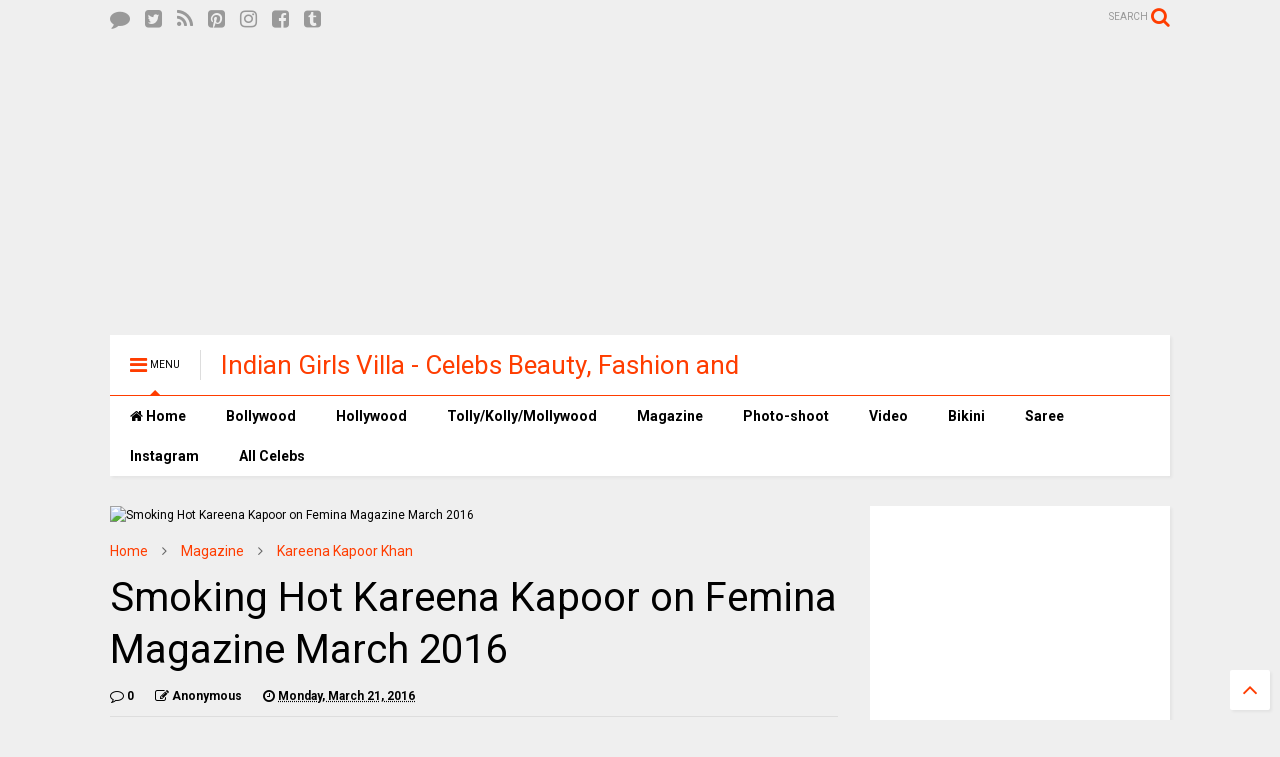

--- FILE ---
content_type: text/html; charset=utf-8
request_url: https://www.google.com/recaptcha/api2/aframe
body_size: 114
content:
<!DOCTYPE HTML><html><head><meta http-equiv="content-type" content="text/html; charset=UTF-8"></head><body><script nonce="Cg-4TGMijl0CxOrrljgfcg">/** Anti-fraud and anti-abuse applications only. See google.com/recaptcha */ try{var clients={'sodar':'https://pagead2.googlesyndication.com/pagead/sodar?'};window.addEventListener("message",function(a){try{if(a.source===window.parent){var b=JSON.parse(a.data);var c=clients[b['id']];if(c){var d=document.createElement('img');d.src=c+b['params']+'&rc='+(localStorage.getItem("rc::a")?sessionStorage.getItem("rc::b"):"");window.document.body.appendChild(d);sessionStorage.setItem("rc::e",parseInt(sessionStorage.getItem("rc::e")||0)+1);localStorage.setItem("rc::h",'1768761465008');}}}catch(b){}});window.parent.postMessage("_grecaptcha_ready", "*");}catch(b){}</script></body></html>

--- FILE ---
content_type: text/javascript; charset=UTF-8
request_url: https://www.indiangirlsvilla.com/feeds/posts/default/-/Kareena%20Kapoor%20Khan?max-results=4&start-index=21&alt=json-in-script&callback=jQuery111107256698308429115_1768761459809&_=1768761459810
body_size: 17506
content:
// API callback
jQuery111107256698308429115_1768761459809({"version":"1.0","encoding":"UTF-8","feed":{"xmlns":"http://www.w3.org/2005/Atom","xmlns$openSearch":"http://a9.com/-/spec/opensearchrss/1.0/","xmlns$blogger":"http://schemas.google.com/blogger/2008","xmlns$georss":"http://www.georss.org/georss","xmlns$gd":"http://schemas.google.com/g/2005","xmlns$thr":"http://purl.org/syndication/thread/1.0","id":{"$t":"tag:blogger.com,1999:blog-7792354197783247742"},"updated":{"$t":"2025-09-25T20:36:46.021+05:30"},"category":[{"term":"International Celebrities"},{"term":"Tollywood"},{"term":"Bollywood"},{"term":"Bikini"},{"term":"Magazine"},{"term":"Saree"},{"term":"Photoshoot"},{"term":"Priyanka Chopra"},{"term":"Deepika Padukone"},{"term":"Selena Gomez"},{"term":"Sonam Kapoor"},{"term":"Alia Bhatt"},{"term":"Sunny Leone"},{"term":"Ariel Winter"},{"term":"Jacqueline Fernandez"},{"term":"Katrina Kaif"},{"term":"Tamanna Bhatia"},{"term":"Shraddha Kapoor"},{"term":"Video"},{"term":"Sonakshi Sinha"},{"term":"Urvashi Rautela"},{"term":"Elli Avram"},{"term":"Kim Kardashian"},{"term":"Anushka Sharma"},{"term":"Jasmin Walia"},{"term":"Parineeti Chopra"},{"term":"Kriti Sanon"},{"term":"Models"},{"term":"Shriya Saran"},{"term":"Kangana Ranaut"},{"term":"Taapsee Pannu"},{"term":"Aditi Rao Hydari"},{"term":"Desi Girl"},{"term":"Kareena Kapoor Khan"},{"term":"Rakul Preet Singh"},{"term":"Malaika Arora Khan"},{"term":"Aishwarya Rai Bachchan"},{"term":"Sony Charishta"},{"term":"Regina Cassandra"},{"term":"Shruti Haasan"},{"term":"Demi Rose"},{"term":"Nargis Fakhri"},{"term":"Lakshmi Manchu"},{"term":"Adah Sharma"},{"term":"Kendall Jenner"},{"term":"Amy Jackson"},{"term":"Ileana D'Cruz"},{"term":"Huma Qureshi"},{"term":"Kylie Jenner"},{"term":"Esha Gupta"},{"term":"Lavanya Tripathi"},{"term":"Disha Patani"},{"term":"Kajal Aggarwal"},{"term":"Sonal Chauhan"},{"term":"Amyra Dastur"},{"term":"Bipasha Basu"},{"term":"Diksha Panth"},{"term":"Neha Dhupia"},{"term":"Poonam Pandey"},{"term":"Samantha"},{"term":"Victoria's Secret"},{"term":"Radhika Apte"},{"term":"Richa Chadda"},{"term":"Blanca Blanco"},{"term":"Kimberley Garner"},{"term":"Rashi Khanna"},{"term":"Rita Ora"},{"term":"Kajol Devgan"},{"term":"Madhu Shalini"},{"term":"Pooja Hegde"},{"term":"Sana Khan"},{"term":"Dia Mirza"},{"term":"Hebah Patel"},{"term":"Lisa Haydon"},{"term":"Manjusha"},{"term":"Shraddha Das"},{"term":"Vidya Balan"},{"term":"Anasuya"},{"term":"Charmi Kaur"},{"term":"Emily Ratajkowski"},{"term":"Madhulagna Das"},{"term":"Manali Rathod"},{"term":"Nanditha"},{"term":"Sophie Choudry"},{"term":"Mehreen Kaur"},{"term":"Sanjjanaa"},{"term":"Surveen Chawla"},{"term":"Tejaswi"},{"term":"Zarine Khan"},{"term":"Alexis Ren"},{"term":"Anushka Shetty"},{"term":"Archana Veda"},{"term":"Casey Batchelor"},{"term":"Gauhar Khan"},{"term":"Kriti Kharbanda"},{"term":"Wardrobe Malfunction"},{"term":"Yami Gautam"},{"term":"Amisha Patel"},{"term":"Bella Hadid"},{"term":"Chantel Jeffries"},{"term":"Daisy Shah"},{"term":"Eiza Gonzalez"},{"term":"Evelyn Sharma"},{"term":"Geethanjali"},{"term":"Mannara Chopra"},{"term":"Neha Deshpande"},{"term":"Nikitha Narayan"},{"term":"Poonam Kaur"},{"term":"Shamili"},{"term":"Shilpa Chakravarthy"},{"term":"Tabu"},{"term":"Akshara Haasan"},{"term":"Ashwini"},{"term":"Demi Lovato"},{"term":"Pragya Jaiswal"},{"term":"Rihanna"},{"term":"Shilpa Shetty"},{"term":"Srimukhi"},{"term":"Surabhi"},{"term":"Christina Milian"},{"term":"Hailee Steinfeld"},{"term":"Hansika Motwani"},{"term":"Mandira Bedi"},{"term":"Pooja Kumar"},{"term":"Raashi Khanna"},{"term":"Seerat Kapoor"},{"term":"Shay Mitchell"},{"term":"Shreya Vyas"},{"term":"Alessandra Ambrosio"},{"term":"Athiya Shetty"},{"term":"Eesha"},{"term":"Gigi Hadid"},{"term":"Joanna Krupa"},{"term":"Karisma Kapoor"},{"term":"Keerthi Suresh"},{"term":"Kelly Brook"},{"term":"Khloe Kardashian"},{"term":"Kiara Advani"},{"term":"Lauren Gottlieb"},{"term":"Namitha"},{"term":"Nilofer"},{"term":"Phoebe Price"},{"term":"Vaani Kapoor"},{"term":"Bhavya Sri"},{"term":"Diana Penty"},{"term":"Nandita Swetha"},{"term":"Neetu Chandra"},{"term":"Nikki Galrani"},{"term":"Olivia Culpo"},{"term":"Pavani"},{"term":"Priyanka"},{"term":"Richa Panai"},{"term":"Sapna Pabbi"},{"term":"Soha Ali Khan"},{"term":"Trisha"},{"term":"Bella Thorne"},{"term":"Catherine Tresa"},{"term":"Charlotte McKinney"},{"term":"Chitrangada Singh"},{"term":"Josephine Skriver"},{"term":"Madhuri Dixit"},{"term":"Mallika Sherawat"},{"term":"Nimrat Kaur"},{"term":"Nina Agdal"},{"term":"Nina Dobrev"},{"term":"Nisha"},{"term":"Nithya Menon"},{"term":"Pooja Jhaveri"},{"term":"Raai Lakshmi"},{"term":"Shanina Shaik"},{"term":"Vithika Sheru"},{"term":"Wamiqa Gabbi"},{"term":"Yamini Bhaskar"},{"term":"Avika Gor"},{"term":"Bruna Abdullah"},{"term":"Divya Khosla"},{"term":"Emma Watson"},{"term":"Hilary Duff"},{"term":"Jennifer Lopez"},{"term":"Jessica Alba"},{"term":"Juhi Chawla"},{"term":"Madhurima"},{"term":"Madison Beer"},{"term":"Megha Sree"},{"term":"Nikesha Patel"},{"term":"Pixie Lott"},{"term":"Pranitha Subhash"},{"term":"Rashmi Gautam"},{"term":"Raveena Tandon"},{"term":"Shilpa Reddy"},{"term":"Sofia Hayat"},{"term":"Sri Divya"},{"term":"Sylvie Meis"},{"term":"Tisca Chopra"},{"term":"Amrita Rao"},{"term":"Andrea Jeremiah"},{"term":"Anusha"},{"term":"Ariana Grande"},{"term":"Ashley Benson"},{"term":"Cara Delevingne"},{"term":"Chandini Chowdary"},{"term":"Dua Lipa"},{"term":"Elsa Hosk"},{"term":"Hamsa Nandini"},{"term":"Hashika Dutt"},{"term":"Ishika Singh"},{"term":"Kalki Koechlin"},{"term":"Kourtney Kardashian"},{"term":"Maitland Ward"},{"term":"Mandana Karimi"},{"term":"Michelle Rodriguez"},{"term":"Mishti Chakraborty"},{"term":"Parul Yadav"},{"term":"Ritu Varma"},{"term":"Saiyami Kher"},{"term":"Sakshi Chaudhary"},{"term":"Sayesha Saigal"},{"term":"Shubra Aiyappa"},{"term":"Sneha"},{"term":"Sonia Mann"},{"term":"Stella Maxwell"},{"term":"Swathi Dixit"},{"term":"Tallia Storm"},{"term":"Taylor Swift"},{"term":"Vanessa Hudgens"},{"term":"Vrushali"},{"term":"Amanda Holden"},{"term":"Anaika Soti"},{"term":"Ashley Graham"},{"term":"Ashley James"},{"term":"Ashley Roberts"},{"term":"Daksha Nagarkar"},{"term":"Daphne Joy"},{"term":"Freida Pinto"},{"term":"Gazal Somaiah"},{"term":"Hamida"},{"term":"Jyothi"},{"term":"Kamna Jethmalani"},{"term":"Karrueche Tran"},{"term":"Lucy Hale"},{"term":"Manasvi Mamgai"},{"term":"Monika Singh"},{"term":"Palak Lalwani"},{"term":"Priya Vashishta"},{"term":"Romee Strijd"},{"term":"Salma Hayek"},{"term":"Saloni"},{"term":"Sania Mirza"},{"term":"Sanjana Singh"},{"term":"Shamita Shetty"},{"term":"Shilpi Sharma"},{"term":"Shravya"},{"term":"Shruti Reddy"},{"term":"Sonarika"},{"term":"Sridevi"},{"term":"Sridevi Kapoor"},{"term":"Sushmita Sen"},{"term":"Swetha Jadhav"},{"term":"Tanishaa Mukerji"},{"term":"Tanya Hope"},{"term":"Tejaswini Prakash"},{"term":"Tridha Choudhury"},{"term":"Tyne-Lexy Clarson"},{"term":"Ulka Gupta"},{"term":"Akshitha"},{"term":"Amala Paul"},{"term":"Amelia Hamlin"},{"term":"Amy Childs"},{"term":"Anu Emmanuel"},{"term":"Anukriti Sharma"},{"term":"Anusmriti Sarkar"},{"term":"Bindu Madhavi"},{"term":"Chandini"},{"term":"Claudia Jordan"},{"term":"Daisy Lowe"},{"term":"Devin Brugman"},{"term":"Elle Fanning"},{"term":"Genelia D'Souza"},{"term":"Hailey Baldwin"},{"term":"Harini"},{"term":"Harshika Poonnacha"},{"term":"Ireland Baldwin"},{"term":"Irina Shayk"},{"term":"Janani Iyer"},{"term":"Kara Del Toro"},{"term":"Karthika Nair"},{"term":"Kashish Vohra"},{"term":"Katy Perry"},{"term":"Kira Kosarin"},{"term":"Kristen Stewart"},{"term":"Kruthika Jayakumar"},{"term":"Lady Gaga"},{"term":"Lara Dutta"},{"term":"Lisa Opie"},{"term":"Lizzie Cundy"},{"term":"Lottie Moss"},{"term":"Madhumitha"},{"term":"Madison Reed"},{"term":"Megan Fox"},{"term":"Megha Sri"},{"term":"Naveena"},{"term":"Nisha Kothari"},{"term":"Pooja Sri"},{"term":"Poorna"},{"term":"Priya Banerjee"},{"term":"Sadha"},{"term":"Shenaz Treasurywala"},{"term":"Simran"},{"term":"Sonali Bendre"},{"term":"Swara Bhaskar"},{"term":"Victoria Justice"},{"term":"Adriana Lima"},{"term":"Aishwarya"},{"term":"Alekhya Reddy"},{"term":"Alexandra Michelle Rodriguez"},{"term":"Amrita Arora"},{"term":"Ana Braga"},{"term":"Angana Roy"},{"term":"Angela Krislinzki"},{"term":"Anisha Ambrose"},{"term":"Anupama"},{"term":"April Love Geary"},{"term":"Ashna Zaveri"},{"term":"Asmita Sood"},{"term":"Beyonce"},{"term":"Bhumi Pednekar"},{"term":"Candice Swanepoel"},{"term":"Carla Howe"},{"term":"Chloe Goodman"},{"term":"Chloe Meadows"},{"term":"Chloe Sims"},{"term":"Claudia Romani"},{"term":"Deepa Sannidhi"},{"term":"Eesha Rebba"},{"term":"Elsa Pataky"},{"term":"Eva Longoria"},{"term":"Farrah Abraham"},{"term":"Geetanjali"},{"term":"Gehana Vasisth"},{"term":"Hailey Bieber"},{"term":"Hari Priya"},{"term":"Haritha"},{"term":"Iniya"},{"term":"Janhvi Kapoor"},{"term":"Janisha Patel"},{"term":"Jayathi"},{"term":"Jordyn Jones"},{"term":"Jwala Gutta"},{"term":"Kate Hudson"},{"term":"Katharine McPhee"},{"term":"Larissa Bonesi"},{"term":"Lea Seydoux"},{"term":"Lucy Mecklenburgh"},{"term":"Madhav Latha"},{"term":"Manara Chopra"},{"term":"Manasa"},{"term":"Megan thee Stallion"},{"term":"Meghana"},{"term":"Michelle Lewin"},{"term":"Miley Cyrus"},{"term":"Mouni Roy"},{"term":"Mugdha Godse"},{"term":"Naira Shah"},{"term":"Niharika"},{"term":"Nikki Bella"},{"term":"Nivetha Pethuraj"},{"term":"Oviya"},{"term":"Paris Hilton"},{"term":"Penelope Cruz"},{"term":"Peyton R List"},{"term":"Piaa Bajpai"},{"term":"Prachi Desai"},{"term":"Pragathi"},{"term":"Preity Zinta"},{"term":"Priya Anand"},{"term":"Priya Shri"},{"term":"Priyanka Raman"},{"term":"Punarnavi"},{"term":"Rakhi Sawant"},{"term":"Rashmika Mandanna"},{"term":"Reshmi Menon"},{"term":"Rhea Chakraborty"},{"term":"Sakshi Agarwal"},{"term":"Sara Loren"},{"term":"Sarah Jane Dias"},{"term":"Shama Sikander"},{"term":"Sheena Shahabadi"},{"term":"Shruti Sodhi"},{"term":"Smithika Acharya"},{"term":"Sofia Richie"},{"term":"Sonam Bajwa"},{"term":"Sowmya"},{"term":"Suma"},{"term":"Swathi Reddy"},{"term":"Tulisa Contostavlos"},{"term":"Vennela"},{"term":"Vimala Raman"},{"term":"Vogue Williams"},{"term":"Vrushali Gosavi"},{"term":"Zendaya"},{"term":"Abhinaya"},{"term":"Aditi Myakal"},{"term":"Aisha Sharma"},{"term":"Aishwarya Dutta"},{"term":"Alankrita Sahai"},{"term":"Anandhi"},{"term":"Anjali"},{"term":"Ankita Shorey"},{"term":"Anukruthi Sharma"},{"term":"Anupama Parameswaran"},{"term":"Anusha Dandekar"},{"term":"Anya Taylor-Joy"},{"term":"Archana"},{"term":"Archana Vijaya"},{"term":"Avani Modi"},{"term":"Avantika"},{"term":"Avril Lavigne"},{"term":"Barbie Handa"},{"term":"Bhumika"},{"term":"Bianca Gascoigne"},{"term":"Britney Spears"},{"term":"Camila Cabello"},{"term":"Chanel West Coast"},{"term":"Charishma"},{"term":"Charli XCX"},{"term":"Chitra Shukla"},{"term":"Chitralekha"},{"term":"Chloe Brockett"},{"term":"Chloe Ferry"},{"term":"Chrissy Teigen"},{"term":"Christine Quinn"},{"term":"Courtney Stodden"},{"term":"Dhanya Balakrishna"},{"term":"Dixie D'Amelio"},{"term":"Dove Cameron"},{"term":"Ellie Goulding"},{"term":"Famke Janssen"},{"term":"Gauri Khan"},{"term":"Gayathri"},{"term":"Geeta Basra"},{"term":"Georgia Kousoulou"},{"term":"Heidi Klum"},{"term":"Himaja"},{"term":"Honey"},{"term":"Hrishitaa Bhatt"},{"term":"Isha Koppikar"},{"term":"Isha Talwar"},{"term":"Ishitha"},{"term":"Iyshwarya Rajesh"},{"term":"Jasmine Tosh"},{"term":"Jemma Lucy"},{"term":"Jessica Lowndes"},{"term":"Jessica Wright"},{"term":"Jhanvi Kapoor"},{"term":"Joanna JoJo Levesque"},{"term":"Jorgie Porter"},{"term":"Julianne Hough"},{"term":"Jyothi Seth"},{"term":"Kaia Gerber"},{"term":"Kanika Kapoor"},{"term":"Karishma Sharma"},{"term":"Karishma Tanna"},{"term":"Kat Torres"},{"term":"Katie Cassidy"},{"term":"Kaveri"},{"term":"Kelly Bensimon"},{"term":"Kesha Khambhati"},{"term":"Khushi Kapoor"},{"term":"Kim Sharma"},{"term":"Lais Ribeiro"},{"term":"Lakshmi Menon"},{"term":"Larsen Thompson"},{"term":"Laura Marano"},{"term":"Lavanya"},{"term":"Lia Marie Johnson"},{"term":"Lisa Ray"},{"term":"Maddie Ziegler"},{"term":"Madhavi Latha"},{"term":"Madirakshi"},{"term":"Malavika Nair"},{"term":"Manisha Pillai"},{"term":"Manisha Yadav"},{"term":"Maria Sharapova"},{"term":"Marnie Simpson"},{"term":"Meera Chopra"},{"term":"Minissha Lamba"},{"term":"Miranda Kerr"},{"term":"Mithra Kurian"},{"term":"Mithraw"},{"term":"Mitraw"},{"term":"Montana Brown"},{"term":"Mumaith Khan"},{"term":"Natasha Doshi"},{"term":"Natasha Oakley"},{"term":"Neelam Gill"},{"term":"Neha Hinge"},{"term":"Neha Sharma"},{"term":"Nidhhi Agerwal"},{"term":"Nithya Shetty"},{"term":"Nora Fatehi"},{"term":"Nushrat Bharucha"},{"term":"Olivia Wilde"},{"term":"Pascal Craymer"},{"term":"Payal Ghosh"},{"term":"Pernia Qureshi"},{"term":"Pia Toscano"},{"term":"Poorni"},{"term":"Prabhjeet Kaur"},{"term":"Prasanthi"},{"term":"Preeti Jhangiani"},{"term":"Priyal Gor"},{"term":"Priyanka Augustin"},{"term":"Priyanka Sharma"},{"term":"Ramya"},{"term":"Rani Mukherjee"},{"term":"Ranya"},{"term":"Ravneet Kaur"},{"term":"Rehana"},{"term":"Rekha"},{"term":"Ritika Singh"},{"term":"Ritu Biradar"},{"term":"Rochelle Rao"},{"term":"Ruhi Singh"},{"term":"Ruksha Mir"},{"term":"Ryan Newman"},{"term":"Sagarika Ghatge"},{"term":"Sai Akshatha"},{"term":"Santoshi Sharma"},{"term":"Sara Sampaio"},{"term":"Sarah Goodhart"},{"term":"Sarah Hyland"},{"term":"Sarah-Jane Dias"},{"term":"Shakira"},{"term":"Shanvi"},{"term":"Sherlyn Chopra"},{"term":"Shraddha Srinath"},{"term":"Shyamala"},{"term":"Simran Kaur Mundi"},{"term":"Sofia Vergara"},{"term":"Sophie Kasaei"},{"term":"Sowmya Venugopal"},{"term":"Srushti Dange"},{"term":"Suki Waterhouse"},{"term":"Sushma Raj"},{"term":"Taylor Hill"},{"term":"Television"},{"term":"Transparent"},{"term":"Upasana"},{"term":"Vanessa Kirby"},{"term":"Veena Malik"},{"term":"Vidisha"},{"term":"Vishaka Singh"},{"term":"Vishnu Priya"},{"term":"WWE Divas"},{"term":"Zahida Allen"},{"term":"Zara Holland"},{"term":"Zoya Afroz"},{"term":"Aarthi Agarwal"},{"term":"Abigail Cowen"},{"term":"Addison Rae"},{"term":"Aditi Chengappa"},{"term":"Aditi Gowitrikar"},{"term":"Aida Yespica"},{"term":"Aishwarya Devan"},{"term":"Akanksha"},{"term":"Akanksha Puri"},{"term":"Aksha"},{"term":"Aksha Pardasany"},{"term":"Alesha Dixon"},{"term":"Alexandra Daddario"},{"term":"Alice Rosario"},{"term":"Alisha"},{"term":"Amber Heard"},{"term":"Amber Rose"},{"term":"Amrutha"},{"term":"Anais Zanotti"},{"term":"Ananya Panday"},{"term":"Angela Simmons"},{"term":"Anjena Kriti"},{"term":"Anna Kendrick"},{"term":"Anushka Manchanda"},{"term":"Apoorva"},{"term":"Arianny Celeste"},{"term":"Arundhathi Nair"},{"term":"Arundhati"},{"term":"Asha Negi"},{"term":"Ashley Greene"},{"term":"Ashwi"},{"term":"Aslesha"},{"term":"Aswi"},{"term":"Ava Sambora"},{"term":"Avantika Mishra"},{"term":"Ayesha Takia"},{"term":"Behati Prinsloo"},{"term":"Bella Heathcote"},{"term":"Bhagyashree"},{"term":"Bhanu Sri"},{"term":"Bhanu Sri Mehra"},{"term":"Bhavana"},{"term":"Bindu"},{"term":"Blac Chyna"},{"term":"Brahmini"},{"term":"Bridgette Audrey"},{"term":"Bryana Holly"},{"term":"CJ Perry Lana"},{"term":"Camila Mendes"},{"term":"Camila Morrone"},{"term":"Cara Santana"},{"term":"Caroline Vreeland"},{"term":"Carrie Underwood"},{"term":"Cassie Scerbo"},{"term":"Caya Hefner"},{"term":"Celina Jaitly"},{"term":"Chantelle Connelly"},{"term":"Charli D'Amelio"},{"term":"Charlie Riina"},{"term":"Charlotte Hawkins"},{"term":"Charlotte Lawrence"},{"term":"Chiara Ferragni"},{"term":"Chloe East"},{"term":"Chloe Etherington"},{"term":"Chloe Moretz"},{"term":"Christina Ricci"},{"term":"Christine Chiu"},{"term":"Constance Wu"},{"term":"Courtney Green"},{"term":"Dakota Johnson"},{"term":"Daniela Lopez Osorio"},{"term":"Danielle Lloyd"},{"term":"Debina Bonnerjee"},{"term":"Deeksha Seth"},{"term":"Diana Champika"},{"term":"Disha Pandey"},{"term":"Divya Dutta"},{"term":"Doutzen Kroes"},{"term":"Draya Michele"},{"term":"Ekta Kapoor"},{"term":"Elizabeth Gillies"},{"term":"Ella Rae Wise"},{"term":"Emily Alyn Lind"},{"term":"Emily DiDonato"},{"term":"Emma Roberts"},{"term":"Fan BingBing"},{"term":"Farah Karimi"},{"term":"Francia Raisa"},{"term":"Frida Aasen"},{"term":"Gabriella Demetriades"},{"term":"Gabrielle Union"},{"term":"Gal Gadot"},{"term":"Gayatri"},{"term":"Gayatri Gupta"},{"term":"Gemma Atkinson"},{"term":"Genevieve Morton"},{"term":"Gunjan Malhotra"},{"term":"Halston Sage"},{"term":"Hannah Davis"},{"term":"Hasleen kaur"},{"term":"Heena Panchal"},{"term":"Heena Rao"},{"term":"Hema Malini"},{"term":"Hemalatha"},{"term":"Himani"},{"term":"Holly Hagan"},{"term":"Holly Rickwood"},{"term":"Hridaya Avanthi"},{"term":"Iggy Azalea"},{"term":"Instagram"},{"term":"Isabeli Fontana"},{"term":"Iskra Lawrence"},{"term":"Ivanka Trump"},{"term":"Janani"},{"term":"Jane Seymour"},{"term":"Jasmine"},{"term":"Jasmine Tookes"},{"term":"Jeannie Mai"},{"term":"Jenna Dewan Tatum"},{"term":"Jennifer Garner"},{"term":"Jennifer Nicole Lee"},{"term":"Jessica Biel"},{"term":"Jessica Hart"},{"term":"Jessica Woodley"},{"term":"Jhene Aiko"},{"term":"Julia Pereira"},{"term":"Jyothi Sethi"},{"term":"Kacey Musgraves"},{"term":"Kainaat Arora"},{"term":"Kalyani Priyadarshan"},{"term":"Kangana Sharma"},{"term":"Kanika"},{"term":"Kanika Tiwari"},{"term":"Karlie Kloss"},{"term":"Karunya Chowdary"},{"term":"Kate Beckinsale"},{"term":"Katie Price"},{"term":"Keerthi Chowdary"},{"term":"Kelly Rohrbach"},{"term":"Khenisha Chandran"},{"term":"Kindly Myers"},{"term":"Komal Sharma"},{"term":"Kratee"},{"term":"Kristina Akheeva"},{"term":"Krystal D Souza"},{"term":"Lakshmi Rai"},{"term":"Lara Bingle"},{"term":"Lauren Silverman"},{"term":"Lauren Stoner"},{"term":"Lauryn Goodman"},{"term":"Lea Michele"},{"term":"Leena Kapoor"},{"term":"Lily Aldridge"},{"term":"Lily Donaldson"},{"term":"Lindsay Lohan"},{"term":"Lindsey Pelas"},{"term":"Lindsey Vonn"},{"term":"Lizzo"},{"term":"Louisa Johnson"},{"term":"Louisa Warwick"},{"term":"Luann de Lesseps"},{"term":"Ludivine Kadri Sagna"},{"term":"Madalasa Sarma"},{"term":"Madhumitha Krishna"},{"term":"Madison LeCroy"},{"term":"Mahira Khan"},{"term":"Maina"},{"term":"Malin Akerman"},{"term":"Manjari Phadnis"},{"term":"Manjula Rathod"},{"term":"Maren Morris"},{"term":"Mariah Carey"},{"term":"Marina Abraham"},{"term":"Mawra Hocane"},{"term":"Meena"},{"term":"Meenakshi Dixit"},{"term":"Megan McKenna"},{"term":"Mia George"},{"term":"Monica"},{"term":"Monica Bellucci"},{"term":"Monica Cruz"},{"term":"Monica Dogra"},{"term":"Moulika"},{"term":"Mouryaani"},{"term":"Muskaan Kapoor"},{"term":"Nandini Roy"},{"term":"Natalie Alyn Lind"},{"term":"Nathalia Kaur"},{"term":"Navel"},{"term":"Navneet Kaur Dhillon"},{"term":"Navya"},{"term":"Neetu"},{"term":"Neha"},{"term":"Neha Pawar"},{"term":"Nicki Minaj"},{"term":"Nidhi"},{"term":"Niir Arora"},{"term":"Nikita Thukral"},{"term":"Nisha Yadav"},{"term":"Nitya Naresh"},{"term":"Niveda Thomas"},{"term":"Normani Kordei"},{"term":"Noureen DeWulf"},{"term":"Olivia Attwood"},{"term":"Olivia Munn"},{"term":"Padma Lakshmi"},{"term":"Paige"},{"term":"Pamela"},{"term":"Parina Mirza"},{"term":"Paris Dylan"},{"term":"Paris Jackson"},{"term":"Pavani Reddy"},{"term":"Perrie Edwards"},{"term":"Phoebe Tonkin"},{"term":"Pooja"},{"term":"Pranita"},{"term":"Prasanna"},{"term":"Preeti Soni"},{"term":"Priya Anduluri"},{"term":"Priyamani"},{"term":"Priyanka Naidu"},{"term":"Priyanka Pallavi"},{"term":"Pujita"},{"term":"Rachel Cook"},{"term":"Rachel Sanders"},{"term":"Rakshaya"},{"term":"Ramanithu Chaudhary"},{"term":"Ramya Sri"},{"term":"Rashami Desai"},{"term":"Remya Nambeesan"},{"term":"Reshmi"},{"term":"Revathi Chowdary"},{"term":"Reyhna Malhotra"},{"term":"Riddhi Dogra"},{"term":"Risha"},{"term":"Rithika Sood"},{"term":"Ritu Sachdev"},{"term":"Riya Sen"},{"term":"Ronda Rousey"},{"term":"Roshini Prakash"},{"term":"Rosie Huntington Whiteley"},{"term":"Roxanne Pallett"},{"term":"Sagarika"},{"term":"Samatha"},{"term":"Samyuktha Hegde"},{"term":"Sana Makbul"},{"term":"Sanam Shetty"},{"term":"Sanchita Shetty"},{"term":"Sandeepa Dhar"},{"term":"Sandeepthi"},{"term":"Sandra Amy"},{"term":"Santhosh Sharma"},{"term":"Sara Ali Khan"},{"term":"Sarah Jessica Parker"},{"term":"Sarah Marks"},{"term":"Scarlett Rose"},{"term":"Seejal"},{"term":"Selena Weber"},{"term":"Shalu"},{"term":"Shalu Chourasiya"},{"term":"Sharmila"},{"term":"Shibani Dandekar"},{"term":"Shikha Malhotra"},{"term":"Shikha Talsania"},{"term":"Shilpa"},{"term":"Shilpa Swetha"},{"term":"Shree Reddy"},{"term":"Shriya Sharma"},{"term":"Shruthy Bala"},{"term":"Shweta Basu Prasad"},{"term":"Sian Welby"},{"term":"Simran Pareenja"},{"term":"Simrat Juneja"},{"term":"Sindhu Affan"},{"term":"Sirisha"},{"term":"Sneha Ullal"},{"term":"Sonalli Sehgall"},{"term":"Sonia"},{"term":"Sreemukhi"},{"term":"Sriya Reddy"},{"term":"Sukrithi"},{"term":"Supriya Aysola"},{"term":"Susmitha"},{"term":"Suzanna Mukherjee"},{"term":"Swathi"},{"term":"Swathi Naidu"},{"term":"Swetha Ashok"},{"term":"Swetha Shaini"},{"term":"Swetha Varma"},{"term":"Syamala"},{"term":"Tana Mongeau"},{"term":"Tanvi Vyas"},{"term":"Tara Sharma"},{"term":"Tashu Kaushik"},{"term":"Teja Reddy"},{"term":"Tessa Thompson"},{"term":"Vaidehi"},{"term":"Vandhitha"},{"term":"Vanessa Valladares"},{"term":"Varalaxmi Sarathkumar"},{"term":"Varsha"},{"term":"Vedika"},{"term":"Vicky Pattison"},{"term":"Victoria Silvstedt"},{"term":"Vidya Pradeep"},{"term":"Whitney Port"},{"term":"Xenia Deli"},{"term":"Yara Khmidan"},{"term":"Zara Shah"},{"term":"Zareena"},{"term":"Zoe Kravitz"},{"term":"Aakanksha Singh"},{"term":"Aanchal Kumar"},{"term":"Aanchal Munjal"},{"term":"Aanya Kapse"},{"term":"Aaradhya Kapoor"},{"term":"Aaradhya Sharma"},{"term":"Aarthi"},{"term":"Aarti Chhikara"},{"term":"Aasheeka"},{"term":"Aashi Thakur"},{"term":"Aavaana"},{"term":"Abanthika"},{"term":"Abbey Clancy"},{"term":"Abbie Chatfield"},{"term":"Abi Clarke"},{"term":"Abigail Spencer"},{"term":"Adaa Khan"},{"term":"Adele Exarchopoulos"},{"term":"Aditi Arya"},{"term":"Aditi Menon"},{"term":"Aditi Singh Sharma"},{"term":"Adria Arjona"},{"term":"Adriana Limain"},{"term":"Adrienne Bailon"},{"term":"Agnes Sonkar"},{"term":"Ahaana"},{"term":"Aisha Azim"},{"term":"Aisha Singh"},{"term":"Aishwarya Gorak"},{"term":"Aishwarya R Dhanush"},{"term":"Aishwarya Rajesh"},{"term":"Aishwarya Sakhuja"},{"term":"Aitana"},{"term":"Akanksha Singh"},{"term":"Akila Kishore"},{"term":"Akriti Kakkar"},{"term":"Akshatha"},{"term":"Akshatha Marla"},{"term":"Akshita Garg"},{"term":"Alana Blanchard"},{"term":"Alejandra Cata"},{"term":"Alejandra Guilmant"},{"term":"Alessia Tedeschi"},{"term":"Alex Morgan"},{"term":"Alex Scott"},{"term":"Alex Weaver"},{"term":"Alexa Bliss"},{"term":"Alexandria Daddario"},{"term":"Ali Larter"},{"term":"Ali Skovbye"},{"term":"Alina Byoko"},{"term":"Alison Brie"},{"term":"Alison Waite"},{"term":"Alix Benezech"},{"term":"Aliya Khan"},{"term":"Alyson Stoner"},{"term":"Amanda Seyfried"},{"term":"Amanda Steele"},{"term":"Amber Dowding"},{"term":"Amber Stevens West"},{"term":"Amber Valletta"},{"term":"Ambika"},{"term":"Ambra Battilana"},{"term":"Amelia Goodman"},{"term":"Amelia Gray Hamlin"},{"term":"Amiksha"},{"term":"Amrita Puri"},{"term":"Amulya"},{"term":"Amy Lee"},{"term":"Amy Paffrath"},{"term":"Amy Schumer"},{"term":"Ana de Armas"},{"term":"Ananya Shetty"},{"term":"Anastasia Ashley"},{"term":"Anastasia Galkova"},{"term":"Anastasia Karanikolaou"},{"term":"Anastasia Nova"},{"term":"Anaswara Kumar"},{"term":"Anchal Singh"},{"term":"Andrea Torres"},{"term":"Angel Singh"},{"term":"Angela Kumar"},{"term":"Angela Sarafyan"},{"term":"Angelina Jolie"},{"term":"Angelique Frenchy Morgan"},{"term":"Angelique Morgan"},{"term":"Angie James"},{"term":"Angie Varona"},{"term":"Angitha"},{"term":"Anita Hassanandani"},{"term":"Anitha Raghav"},{"term":"Anjali Rao"},{"term":"Anjana"},{"term":"Anjana Bhattacharya"},{"term":"Anjanaa Bhattacharya"},{"term":"Ankitha"},{"term":"Anna Heinrich"},{"term":"Anna Osceola"},{"term":"Anna Sophia Berglund"},{"term":"Anna Sophia Robb"},{"term":"Annabelle Wallis"},{"term":"Annie Clark"},{"term":"Anouk van Kleef"},{"term":"Anu Krishnan"},{"term":"Anu Smruthi"},{"term":"Anu Sri"},{"term":"Anurita Jha"},{"term":"Anushka Ranjan"},{"term":"Anushkriti"},{"term":"Anushya"},{"term":"Anya Shevchenko"},{"term":"Aparna Thomas"},{"term":"Aparnaa Bajpai"},{"term":"Apoorva Rai"},{"term":"Aprajita Sharma"},{"term":"April Love"},{"term":"Archana Singh"},{"term":"Ari Lezama"},{"term":"Ariadna Gutierrez"},{"term":"Arpana Prabhu"},{"term":"Arshi Khan"},{"term":"Arshi Srivastava"},{"term":"Arthana"},{"term":"Aryan"},{"term":"Ash Leela"},{"term":"Asha Bhatt"},{"term":"Asha Chowdary"},{"term":"Ashika Pratt"},{"term":"Ashlen Alexandra"},{"term":"Ashley"},{"term":"Ashley Nichole"},{"term":"Ashley Tisdale"},{"term":"Ashleysha Yesugade"},{"term":"Ashmitha"},{"term":"Ashwini Chandrasekhar"},{"term":"Ashwini Sharma"},{"term":"Athira"},{"term":"Athulya Ravi"},{"term":"Athvaitha"},{"term":"Audrina Patridge"},{"term":"Avantika Shetty"},{"term":"Ayem Nour"},{"term":"Ayesha"},{"term":"Ayesha Tejhans"},{"term":"Ayla Kell"},{"term":"Ayyan Ali"},{"term":"Bailee Madison"},{"term":"Bani Judge"},{"term":"Banita Sandhu"},{"term":"Bar Refaeli"},{"term":"Bebe Rexha"},{"term":"Becca Tilley"},{"term":"Bella Bunnie Amor"},{"term":"Bella Daria"},{"term":"Bethenny Frankel"},{"term":"Bhairavi Goswami"},{"term":"Bhanu"},{"term":"Bhanu Tripathi"},{"term":"Bhargavi"},{"term":"Bhavani Reddy"},{"term":"Bhavdeep Kaur"},{"term":"Bhavna Limbachia"},{"term":"Bianca"},{"term":"Billie Eilish"},{"term":"Billie Piper"},{"term":"Bindu Barbie"},{"term":"Blair Fowler"},{"term":"Brandie Wilkerson"},{"term":"Brie Bella"},{"term":"Brighton Sharbino"},{"term":"Brittney Palmer"},{"term":"Brooke Burke"},{"term":"Brooke Hogan"},{"term":"Brooke Knight"},{"term":"Brooke Perry"},{"term":"Caitlin Carver"},{"term":"Camelia Jordana"},{"term":"Cami Li"},{"term":"Carla Ossa"},{"term":"Carolina Lavinia"},{"term":"Carolina Sanchez"},{"term":"Caroline Flack"},{"term":"Caroline Receveur"},{"term":"Casey Burgess"},{"term":"Cassadee Pope"},{"term":"Cassandra"},{"term":"Cassie"},{"term":"Catarina Sikiniotis"},{"term":"Catherine Giudici"},{"term":"Catherine Zeta Jones"},{"term":"Cecile Cassel"},{"term":"Chahat Khanna"},{"term":"Chandini Tamilarasan"},{"term":"Chandrika Ravi"},{"term":"Chantel Zales"},{"term":"Charlotte Casiraghi"},{"term":"Charlotte Crosby"},{"term":"Charlotte Dawson"},{"term":"Cheyenne Tozzi"},{"term":"Chinmayi Sripada"},{"term":"Chloe Bailey"},{"term":"Chloe Bridges"},{"term":"Chloe Khan"},{"term":"Chloe Madeley"},{"term":"Chloe Sevigny"},{"term":"Chrissie Fit"},{"term":"Chrissy Blair"},{"term":"Christian Serratos"},{"term":"Christina Grimmie"},{"term":"Christina Haack"},{"term":"Christina Riordan"},{"term":"Christina Schwarzenegger"},{"term":"Ciara Bravo"},{"term":"Cindy Prado"},{"term":"Clara"},{"term":"Clara Alonso"},{"term":"Constance Jablonski"},{"term":"Courtney Bingham"},{"term":"Crystal Westbrooks"},{"term":"Daisy Ridley"},{"term":"Dana Vana"},{"term":"Dani Thorne"},{"term":"Dania Ramirez"},{"term":"Danica McKellar"},{"term":"Danielle Armstrong"},{"term":"Danielle Bradbery"},{"term":"Danielle Bregoli"},{"term":"Danielle Campbell"},{"term":"Danielle Herrington"},{"term":"Danielle Knudson"},{"term":"Danielle Mason"},{"term":"Danileigh"},{"term":"Danniella Westbrook"},{"term":"Darci Lynne Farmer"},{"term":"Darcie Irwin-Simpson"},{"term":"Dayane Mello"},{"term":"Deanne Pandey"},{"term":"Debi Nova"},{"term":"Deborah Mace"},{"term":"Deekshitha Parvathi"},{"term":"Deepika Das"},{"term":"Deepthi Shetty"},{"term":"Deepti Bhatnagar"},{"term":"Deepu Naidu"},{"term":"Delilah Hamlin"},{"term":"Delnaaz Irani"},{"term":"Denise Richards"},{"term":"Desiree Cordero"},{"term":"Desirée Cordero"},{"term":"Devayanim"},{"term":"Devon Aoki"},{"term":"Devon Windosr"},{"term":"Devshi Khanduri"},{"term":"Devyani"},{"term":"Dhansika"},{"term":"Dhriti"},{"term":"Diah Nicolas"},{"term":"Diana Georgie"},{"term":"Diana Hayden"},{"term":"Diandra Soares"},{"term":"Diane Guerrero"},{"term":"Dimple Chopade"},{"term":"Divya Marah"},{"term":"Divya Parameshwaran"},{"term":"Divyanka Tripathis"},{"term":"Doja Cat"},{"term":"Dolly Sharma"},{"term":"Dorothy Wang"},{"term":"Edita Vilkeviciute"},{"term":"Ekta Rana"},{"term":"Elena Fernandez"},{"term":"Eliya Cioccolato"},{"term":"Elizabeth Hurley"},{"term":"Ellen Alexander"},{"term":"Elsa"},{"term":"Elyse Knowles"},{"term":"Emeraude Toubia"},{"term":"Emilia Clarke"},{"term":"Emily Blunt"},{"term":"Emily Feld"},{"term":"Emily Osment"},{"term":"Emily Sears"},{"term":"Emma Kenney"},{"term":"Emma McVey"},{"term":"Emma Slater"},{"term":"Emma Stone"},{"term":"Emmy Rossum"},{"term":"Eniko Mihalik"},{"term":"Eniko Parrish"},{"term":"Erana James"},{"term":"Erielle Reshef"},{"term":"Erika Csiszer"},{"term":"Erika Girardi"},{"term":"Erika Jayne"},{"term":"Erika Tessarolo"},{"term":"Esha Deol"},{"term":"Ester Expósito"},{"term":"Eugenie Bouchard"},{"term":"FKA TWIGS"},{"term":"Faith Schroder"},{"term":"Fanny Neguesha"},{"term":"Farah Khan"},{"term":"Fatima"},{"term":"Federica Nargi"},{"term":"Fergie"},{"term":"Ferne McCann"},{"term":"Floriana Lima"},{"term":"Francesca Aiello"},{"term":"Frankie Essex"},{"term":"Frankie Sims"},{"term":"Gaelyn Mendonca"},{"term":"Gayatri Rema"},{"term":"Geeta Shah"},{"term":"Geetanaji"},{"term":"Geetha Bhagat"},{"term":"Geetha Shah"},{"term":"Gemma Arterton"},{"term":"Genesis Rodriguez"},{"term":"Genevieve Hannelius"},{"term":"Genie Bouchard"},{"term":"Georgia Fowler"},{"term":"Georgia Mae Gibbs"},{"term":"Georgia May Foote"},{"term":"Georgia Toffolo"},{"term":"Gigi Gorgeous"},{"term":"Gillian Jacobs"},{"term":"Gina Carano"},{"term":"Ginta Lapina"},{"term":"Giorgia Gabriele"},{"term":"Giulia Salemi"},{"term":"Giuliana Rancic"},{"term":"Gizele Thakral"},{"term":"Gowri Munjal"},{"term":"Gowthami Chowdary"},{"term":"Grace Mahary"},{"term":"Gul Panag"},{"term":"Gurleen Chopra"},{"term":"H.E.R"},{"term":"Hailey Clauson"},{"term":"Haley Kalil"},{"term":"Hanna Edwinson"},{"term":"Hannah Van Der Westhuysen"},{"term":"Harathi Honey"},{"term":"Hardhika Shetty"},{"term":"Harika"},{"term":"Harini Reddy"},{"term":"Harisha Kola"},{"term":"Hariteja"},{"term":"Harshika Poonacha"},{"term":"Harshitha"},{"term":"Hayden Panettiere"},{"term":"Helen Flanagan"},{"term":"Hemanthini"},{"term":"Hermione Corfield"},{"term":"Hiba Abouk"},{"term":"Himanshi"},{"term":"Holly Madison"},{"term":"Holly Willoughby"},{"term":"Huma Khan"},{"term":"Hunter Daily Salomon"},{"term":"Ilfenesh Hadera"},{"term":"Imogen Thomas"},{"term":"Inanna Sarkis"},{"term":"Indraja"},{"term":"Ira Dubey"},{"term":"Iris Mittenaere"},{"term":"Isabelle Kaif"},{"term":"Isha Chawla"},{"term":"Ishaara Nair"},{"term":"Ishita Vyas"},{"term":"Isla Fisher"},{"term":"Iswarya Menon"},{"term":"Italia Ricci"},{"term":"Iva Kovacevic"},{"term":"Izabel Goulart"},{"term":"Jaanvi Chowdhury"},{"term":"Jaclyn Swedberg"},{"term":"Jacqueline Prakash"},{"term":"Jade Pettyjohn"},{"term":"Jade Thirlwall"},{"term":"Jade Thirlwell"},{"term":"Jai Quehaeni"},{"term":"Jamie Chung"},{"term":"Jana Kramer"},{"term":"Janani Rajan"},{"term":"Janel Parrish"},{"term":"January Jones"},{"term":"Jemm Moore"},{"term":"Jena Sims"},{"term":"Jenelle Evans"},{"term":"Jeniffer Lopez"},{"term":"Jenna Jenovich"},{"term":"Jenna Ortega"},{"term":"Jenni Falconer"},{"term":"Jennifer Lawrence"},{"term":"Jennifer Metcalfe"},{"term":"Jennifer Ruiz Diaz"},{"term":"Jenny McCarthy"},{"term":"Jessica"},{"term":"Jessica Goicoechea"},{"term":"Jessica Gomez"},{"term":"Jessica Marais"},{"term":"Jessica Michel Serfaty"},{"term":"Jessica Shears"},{"term":"Jessie J"},{"term":"Jesy Nelson"},{"term":"Jewel Kilcher"},{"term":"Jhansi"},{"term":"Jiah"},{"term":"Jilah Amini"},{"term":"Jillian Michaels"},{"term":"Joanne Froggatt"},{"term":"Joanne Todd"},{"term":"Jodie Comer"},{"term":"Joey King"},{"term":"Jordan Sargeant"},{"term":"Jordana Brewster"},{"term":"Josephine Georgia"},{"term":"Jourdan Dunn"},{"term":"Joy Corrigan"},{"term":"Juhi"},{"term":"Jules Leblanc"},{"term":"Jules Liesl"},{"term":"Julia Michaels"},{"term":"Julianne Moore"},{"term":"Julie Benz"},{"term":"Juno Temple"},{"term":"Jyothika"},{"term":"Jyoti Seth"},{"term":"Kady McDermott"},{"term":"Kahili Blundell"},{"term":"Kaley Cuoco"},{"term":"Kalyani Chawla"},{"term":"Kanagana Ranaut"},{"term":"Kanika Dhillon"},{"term":"Kari Riley"},{"term":"Karina Seabrook"},{"term":"Karishma Kotak"},{"term":"Karunya"},{"term":"Kate England"},{"term":"Kate Gorney"},{"term":"Katherine Heigl"},{"term":"Katherine Henderson"},{"term":"Katherine Langford"},{"term":"Katherine Schwarzenegger"},{"term":"Kathy Hilton"},{"term":"Katie Bell"},{"term":"Katrina Bowden"},{"term":"Kaveri Jha"},{"term":"Kavita Kaushik"},{"term":"Kavya"},{"term":"Kavya Reddy"},{"term":"Kavya Setty"},{"term":"Kavya Singh"},{"term":"Kaylyn Slevin"},{"term":"Kaymora Ferrare"},{"term":"Kayte Walsh"},{"term":"Keerthana Podhval"},{"term":"Kellie Pickler"},{"term":"Kelly Marie Tran"},{"term":"Kelly Rowland"},{"term":"Kelsey Stratford"},{"term":"Kelsie Smeby"},{"term":"Kennedy Barnes"},{"term":"Kerrie McMahon"},{"term":"Kesha"},{"term":"Kether Donohue"},{"term":"Ketika Sharma"},{"term":"Khushboo Purohit"},{"term":"Khushi"},{"term":"Khushi Gadhvi"},{"term":"Khushi Sadry"},{"term":"Kiernan Shipka"},{"term":"Kiersey Clemons"},{"term":"Kiki Layne"},{"term":"Kimaya Bhattacharya"},{"term":"Kimberly Perry"},{"term":"Kimberly Williams"},{"term":"Kiran Rao"},{"term":"Kirsten Dunst"},{"term":"Kirthi"},{"term":"Komal Jha"},{"term":"Komali"},{"term":"Konkana"},{"term":"Kristin Cavallari"},{"term":"Krysten Ritter"},{"term":"Kusubhu"},{"term":"Kyle Richards"},{"term":"Kyra Santoro"},{"term":"La La Anthony"},{"term":"Lacey Banghard"},{"term":"Lady Antebellum"},{"term":"Laetitia Casta"},{"term":"Lake Bell"},{"term":"Lakshmi Devy"},{"term":"Lakshmi Priya"},{"term":"Lakshya"},{"term":"Lana"},{"term":"Lana Condor"},{"term":"Lana Del Rey"},{"term":"Laneya Grace"},{"term":"Lara Worthington"},{"term":"Larsa Pippen"},{"term":"Latha Hegde"},{"term":"Laura Dundovic"},{"term":"Laura May Gibbs"},{"term":"Laura Neiva"},{"term":"Lauren Bennett"},{"term":"Lauren Faith"},{"term":"Lauren Goodger"},{"term":"Lauren Hubbard"},{"term":"Leanna Bartlett"},{"term":"Leela"},{"term":"Leesha Eclairs"},{"term":"Lehitha Namburi"},{"term":"Leidy Mazo"},{"term":"Leigh-Anne Pinnock"},{"term":"Lela Loren"},{"term":"Lena Meyer Landrut"},{"term":"Lenaya Grace"},{"term":"Lexee Smith"},{"term":"Lexi Wood"},{"term":"Lexy"},{"term":"Lexy Panterra"},{"term":"Libbie Mugrabi"},{"term":"Lili Reinhart"},{"term":"Lilly Singh"},{"term":"Lily Easton"},{"term":"Lily James"},{"term":"Lina Sandberg"},{"term":"Lindsay Arnold"},{"term":"Lisa Ann Russell"},{"term":"Lisa Appleton"},{"term":"Lisa Snowdon"},{"term":"Lishita"},{"term":"Little Mix"},{"term":"Liza Reddy"},{"term":"Lizzeth Acosta"},{"term":"Loren Gray"},{"term":"Lucy Pinder"},{"term":"Lucy Watson"},{"term":"Luisa Zissman"},{"term":"Luiza Freyesleben"},{"term":"Luxiboo"},{"term":"Mackenzie Kenzie Ziegler"},{"term":"Madelaine Petsch"},{"term":"Madelyn Cline"},{"term":"Madhoo Shah"},{"term":"Madhurima Tuli"},{"term":"Madison Pettis"},{"term":"Mahek"},{"term":"Mahekhanita Murthy"},{"term":"Mahie Gill"},{"term":"Mahii Vij"},{"term":"Mahima"},{"term":"Mahima Nambiar"},{"term":"Malavika"},{"term":"Malavika Menon"},{"term":"Malobika Banerjee"},{"term":"Malvika Billa"},{"term":"Mamatha Rahuth"},{"term":"Mamta Mohandas"},{"term":"Manasa Himavarsha"},{"term":"Manasi Naik"},{"term":"Manisha"},{"term":"Manisha Chatterjee"},{"term":"Manisha Kelkar"},{"term":"Manisha Thakur"},{"term":"Manishajith"},{"term":"Manjari"},{"term":"Mansi Sharma"},{"term":"Manushi Chhillar"},{"term":"Maria Menounos"},{"term":"Maria Pedraza"},{"term":"Marloes Stevens"},{"term":"Martha Hunt"},{"term":"Martina Hingis"},{"term":"Mary Elizabeth Winstead"},{"term":"Maryna Linchuk"},{"term":"Maryse Ouellet"},{"term":"Masaba Gupta"},{"term":"Matilda De Angelis"},{"term":"Maxine Jones"},{"term":"Meenal"},{"term":"Meghana Lokesh"},{"term":"Meghana Patel"},{"term":"Melissa Benoist"},{"term":"Melissa Howe"},{"term":"Melody De La Fee"},{"term":"Mia Kahila"},{"term":"Mia Maestro"},{"term":"Mia St. John"},{"term":"Michele Maturo"},{"term":"Michelle Keegan"},{"term":"Michelle Monaghan"},{"term":"Mila Kunis"},{"term":"Millie Brady"},{"term":"Millie Mackintosh"},{"term":"Minka Kelly"},{"term":"Mira Kapoor"},{"term":"Miranda Cosgrove"},{"term":"Miranda Lambert"},{"term":"Mithuna"},{"term":"Mohitha"},{"term":"Molly Sims"},{"term":"Mona Lisa"},{"term":"Monal Gajjar"},{"term":"Monika"},{"term":"Monika Radulovic"},{"term":"Montana Cox"},{"term":"Montia Sabbag"},{"term":"Moran Atias"},{"term":"Mouli Ganguly"},{"term":"Mounika"},{"term":"Mounika Reddy"},{"term":"Mousumi"},{"term":"Mridula"},{"term":"Mrudula Murali"},{"term":"Munjal Madhura"},{"term":"Munmun Dutta"},{"term":"Myleene Klass"},{"term":"Mynaa"},{"term":"Myra Sareen"},{"term":"Mythili Balachandran"},{"term":"Naaz Norouzi"},{"term":"Nadeesha Hemamali"},{"term":"Nadhiya"},{"term":"Nadia Forde"},{"term":"Naila Nayem"},{"term":"Naina Ganguly"},{"term":"Nairuthi"},{"term":"Nancy"},{"term":"Nandini Rai"},{"term":"Nandita"},{"term":"Nanditha Mandal"},{"term":"Naomie Harris"},{"term":"Natalia Skye"},{"term":"Natalia Zoppa"},{"term":"Natalie Dormer"},{"term":"Natalie Jayne Roser"},{"term":"Natalie Joy"},{"term":"Natasa Stankovic"},{"term":"Natasha Khalid"},{"term":"Natasha Lyonne"},{"term":"Nausicaa"},{"term":"Naveena Jackson"},{"term":"Navya Naveli Nanda"},{"term":"Nazaneen Ghaffar"},{"term":"Naziya Khan"},{"term":"Neelam Upadhyay"},{"term":"Neeru Bajwa"},{"term":"Neetu Pandey Astvansh"},{"term":"Neha Ahuja"},{"term":"Neha Juyal"},{"term":"Neha Malik"},{"term":"Neha Pendse"},{"term":"Neha Rajpoot"},{"term":"Neha Ratnakaran"},{"term":"Neha Saxena"},{"term":"Neriah Fisher"},{"term":"Nia Sharma"},{"term":"Nicky Hilton"},{"term":"Nicola Roberts"},{"term":"Nicole Bass"},{"term":"Nicole Caridad"},{"term":"Nicole Johnson"},{"term":"Nicole Scherzinger"},{"term":"Nidhi Subbaiah"},{"term":"Niharica Raizada"},{"term":"Niharikaa Agarwal"},{"term":"Niki Koss"},{"term":"Nikita Anil"},{"term":"Nikita Chaturved"},{"term":"Nikita Gokhale"},{"term":"Nikita Soni"},{"term":"Nikitha"},{"term":"Nikki Vianna"},{"term":"Nirmala Kumari"},{"term":"Niroja Yesudas"},{"term":"Nisha Rawal"},{"term":"Nishi Ganda"},{"term":"Nishitha"},{"term":"Nishka Lulla"},{"term":"Nithya Naresh"},{"term":"Noah Cyrus"},{"term":"Nora Kyzy"},{"term":"Noyonita Lodh"},{"term":"Odeya Rush"},{"term":"Oksana Platero"},{"term":"Ola Jordan"},{"term":"Olivia Jade"},{"term":"Olivia Ponton"},{"term":"Padmapriya"},{"term":"Page Hathaway"},{"term":"Paige Lorentzen"},{"term":"Paige Lorenze"},{"term":"Paige VanZant"},{"term":"Pallavi Das"},{"term":"Pallavi Naidu"},{"term":"Pallavi Sharda"},{"term":"Pamela Anderson"},{"term":"Pamela Horton"},{"term":"Pankhuri Gidwani"},{"term":"Parvathi Nair"},{"term":"Pasqualina Sanna"},{"term":"Patsy Kensit"},{"term":"Pavani Gangireddy"},{"term":"Payal Rohatgi"},{"term":"Paz Vega"},{"term":"Phoebe Dynevor"},{"term":"Pia Trivedi"},{"term":"Pihu"},{"term":"Pinky Savika"},{"term":"Pinky Sawika Chaiyadech"},{"term":"Polina Edmunds"},{"term":"Pooja Bhandari"},{"term":"Pooja Chopra"},{"term":"Pooja K Doshi"},{"term":"Pooja Kiran"},{"term":"Pooja Mor"},{"term":"Pooja Ramachandran"},{"term":"Pooja Roshan"},{"term":"Pooja Salvi"},{"term":"Pooja Singh"},{"term":"Pooja Suhasini"},{"term":"Pooja Umashankar"},{"term":"Poojitha"},{"term":"Poonam"},{"term":"Poonam Jhawar"},{"term":"Portfolio"},{"term":"Prachee Adhikari"},{"term":"Prachi"},{"term":"Pradhayini"},{"term":"Pragna"},{"term":"Pragya Nayan"},{"term":"Pramodini"},{"term":"Pranathi Reddy"},{"term":"Pranathi Sharma"},{"term":"Pratanjali"},{"term":"Praveena"},{"term":"Prayaga Martin"},{"term":"Precious Muir"},{"term":"Preethi Rangepalli"},{"term":"Priya"},{"term":"Priya Asmitha"},{"term":"Priya Bhavani Shankar"},{"term":"Priya Paul"},{"term":"Priya Prakash Varrier"},{"term":"Priya Raja Krishna"},{"term":"Priya Reddy"},{"term":"Priya Vadlamani"},{"term":"Priyadarshini Chatterjee"},{"term":"Priyanka Bose"},{"term":"Priyanka Jain"},{"term":"Priyanka Rao"},{"term":"Priyansha Dubey"},{"term":"Promita Banik"},{"term":"Pujita Ponnada"},{"term":"Purbasha Das"},{"term":"Rachael Kirkconnell"},{"term":"Rachana Malhotra"},{"term":"Rachana Smith"},{"term":"Rachel Brosnahan"},{"term":"Rachel Hilbert"},{"term":"Rachel McAdams"},{"term":"Rachel McCord"},{"term":"Rachel Platten"},{"term":"Rachel Riley"},{"term":"Rachel Roy"},{"term":"Rachel Stirling"},{"term":"Radhe Krishna"},{"term":"Radhika Madan"},{"term":"Radhika Patil"},{"term":"Raffaella Modugno"},{"term":"Ragini Ahuja"},{"term":"Ragini Khanna"},{"term":"Raima Sen"},{"term":"Rani Mukerji"},{"term":"Ranjana Mishra"},{"term":"Raquel Pomplun"},{"term":"Rashida Jones"},{"term":"Rashmi Desai"},{"term":"Rashmi Nigam"},{"term":"Rashmi Thakur"},{"term":"Rebecca Black"},{"term":"Rebecca Scott"},{"term":"Reena Bhatia"},{"term":"Rehaa Khann"},{"term":"Renee Young"},{"term":"Reshma"},{"term":"Reshma Pasupuleti"},{"term":"Rhian Sugden"},{"term":"Richa Pallod"},{"term":"Richa Singh"},{"term":"Richa Sony"},{"term":"Riddhi Jain"},{"term":"Rishika"},{"term":"Rithika"},{"term":"Ritika Gulati"},{"term":"Riythvika"},{"term":"Robin Lawley"},{"term":"Rocsi Diaz"},{"term":"Rodali Barua Dutta"},{"term":"Roma"},{"term":"Roop Durgapal"},{"term":"Roopa Reddy"},{"term":"Roshini"},{"term":"Roshini Reddy"},{"term":"Ruby Aldridge"},{"term":"Ruchika Rajput"},{"term":"Rupa Manjari"},{"term":"Ruth Wilson"},{"term":"Rutuja Shinde"},{"term":"Saba Qamar"},{"term":"Saffron Barker"},{"term":"Saffron Lempriere"},{"term":"Safia Berrada"},{"term":"Sagarika Chhetri"},{"term":"Sai Dhansika"},{"term":"Sai Tamhankar"},{"term":"Saidah Jules"},{"term":"Sakshi Malik"},{"term":"Sallie Axl"},{"term":"Saloni Chopra"},{"term":"Salony Luthra"},{"term":"Sam Faiers"},{"term":"Samantha Brett"},{"term":"Samantha Frost"},{"term":"Samantha Hoopes"},{"term":"Samantha Ruth Prabhu"},{"term":"Samara Weaving"},{"term":"Sameera"},{"term":"Sami Gayle"},{"term":"Sami Miro"},{"term":"Samira"},{"term":"Sammy Allsop"},{"term":"Samruthika"},{"term":"Sana Shaikh"},{"term":"Sana Shetty"},{"term":"Sanaya Irani"},{"term":"Sanchita Padukone"},{"term":"Sanchitha Padukone"},{"term":"Sandra Kubicka"},{"term":"Sanjeeda Shaikh"},{"term":"Santhi Priya"},{"term":"Santoshini Sharma"},{"term":"Sanya Malhotra"},{"term":"Sapna Vyas Patel"},{"term":"Sara Barrett"},{"term":"Sara Gurpal"},{"term":"Saraa Deva"},{"term":"Sarah Bolger"},{"term":"Sarah Hay"},{"term":"Sarah Hopkins"},{"term":"Sarah Jones"},{"term":"Sarah Michelle Gellar"},{"term":"Sarah Roberts"},{"term":"Sarah Snyder"},{"term":"Saranya"},{"term":"Sarika Affan"},{"term":"Sasha Gopinath"},{"term":"Sasha Pieterse"},{"term":"Saveri"},{"term":"Sayani Gupta"},{"term":"Sayyeshaa Saigal"},{"term":"Scheana Marie Shay"},{"term":"Serayah McNeill"},{"term":"Serena Williams"},{"term":"Serinda Swan"},{"term":"Sevyn Streeter"},{"term":"Shah Rukh Khan"},{"term":"Shalini Pandey"},{"term":"Shanna Moakler"},{"term":"Shannon Decker"},{"term":"Shannu Jain"},{"term":"Shanti Dynamite"},{"term":"Sharon"},{"term":"Shauna Sexton"},{"term":"Shazahn Padamsee"},{"term":"Shea Marie"},{"term":"Sheena Sippy"},{"term":"Sheetal"},{"term":"Shelby Keeton"},{"term":"Shera Kerienski"},{"term":"Shikha Thakur"},{"term":"Shilpa Sri"},{"term":"Shilpaa Sevella"},{"term":"Shirin Kanchwala"},{"term":"Shobhita Rana"},{"term":"Shobita Dhulipala"},{"term":"Shonali Nagrani"},{"term":"Shravya Rao"},{"term":"Shravya Reddy"},{"term":"Shristi Shrestha"},{"term":"Shriya Vyas"},{"term":"Shruti Yugal"},{"term":"Shubhangi"},{"term":"Shunaya Solanki"},{"term":"Shweta Bhardwaj"},{"term":"Shweta Khanduri"},{"term":"Shweta Tiwari"},{"term":"Sienna Miller"},{"term":"Simone Singh"},{"term":"Simran Choudhary"},{"term":"Sireesha"},{"term":"Siri Sri"},{"term":"Sistine Rose Stallone"},{"term":"Sithara"},{"term":"Siya Gautham"},{"term":"Siya Goutham"},{"term":"Sky Katz"},{"term":"Smita"},{"term":"Smitha"},{"term":"Sobhita Dhulipala"},{"term":"Sol Rodriguez"},{"term":"Sonalee Kulkarni"},{"term":"Sonali"},{"term":"Sonali Raut"},{"term":"Sonali Sehgal"},{"term":"Soni Singh"},{"term":"Sonia Dedova"},{"term":"Sonia Deepti"},{"term":"Sonia Sharma"},{"term":"Soniya"},{"term":"Sonnalli Seygall"},{"term":"Sonu"},{"term":"Sophie Simmons"},{"term":"Sophie Turner"},{"term":"Sowjanya"},{"term":"Sowmya Sukumar"},{"term":"Sreevani Reddy"},{"term":"Sri Kala"},{"term":"Sri Nikha"},{"term":"Sri Priya"},{"term":"Sri Priyanka"},{"term":"Sri Raksha"},{"term":"Sridevi Vijayakumar"},{"term":"Srijita Ghosh"},{"term":"Srimathi Vishaka Lavanya"},{"term":"Srishti Rana"},{"term":"Sriya"},{"term":"Sruthi Mol"},{"term":"Sruthi Varma"},{"term":"Stella McCartney"},{"term":"Stephanie Bauer"},{"term":"Stephanie Beatriz"},{"term":"Stephanie Pratt"},{"term":"Stina Sanders"},{"term":"Stormi Bree"},{"term":"Subra Ayyappa"},{"term":"Sudeepa Singh"},{"term":"Sufi Sayyad"},{"term":"Sugandha Garg"},{"term":"Suhana Khan"},{"term":"Suja Varunee"},{"term":"Sujibala"},{"term":"Sukriti"},{"term":"Sulagna Panigrahi"},{"term":"Summer Priester"},{"term":"Sumona Chakravarti"},{"term":"Sunakshi"},{"term":"Sunitha Marasiar"},{"term":"Sunitha Rana"},{"term":"Surabhi Prabhu"},{"term":"Surabhi Suryakumar"},{"term":"Sushruthi Krishna"},{"term":"Sussanne Khan"},{"term":"Suza Kumar"},{"term":"Swapna"},{"term":"Swasti Semwal"},{"term":"Swathika"},{"term":"Sweetha"},{"term":"Swetha Jahnavi"},{"term":"Swetha Menon"},{"term":"Swetha Reddy"},{"term":"Sydney Sweeney"},{"term":"Sylvie Van Der Vaart"},{"term":"Tallulah Willis"},{"term":"Tamara Joy"},{"term":"Tammy Hembrow"},{"term":"Tanaz Doshi"},{"term":"Tania Estrada"},{"term":"Tanishq Rajan"},{"term":"Tanya Chauhan"},{"term":"Tanya Desai"},{"term":"Tanya Mityushina"},{"term":"Tanya Sharma"},{"term":"Tara Lipinski"},{"term":"Tara Reid"},{"term":"Taraji P. Henson"},{"term":"Tasha Reign"},{"term":"Tatiana Maslany"},{"term":"Taylor Justin"},{"term":"Tejaswini"},{"term":"Teni Panosian"},{"term":"Tereza Jelinkova"},{"term":"Tess Daly"},{"term":"Tetyana Veryovkina"},{"term":"Thanishka"},{"term":"Tia Barr"},{"term":"Tina Desai"},{"term":"Tina Dutta"},{"term":"Tinashe"},{"term":"Tinashe Miami"},{"term":"Tisha Merry"},{"term":"Toni Garrn"},{"term":"Tori Kelly"},{"term":"Torrie Wilson"},{"term":"Trina LaFargue"},{"term":"Tristin Mays"},{"term":"Triumph"},{"term":"Triveni Rao"},{"term":"Troian Bellisario"},{"term":"Tulika Gupta"},{"term":"Tulip Joshi"},{"term":"Udaya Bhanu"},{"term":"Urmila Matondkar"},{"term":"Urszula Makowska"},{"term":"Usha Sri"},{"term":"Vaibhavi"},{"term":"Vaibhavi Shandilya"},{"term":"Vaishali"},{"term":"Vaishali Patel"},{"term":"Val Fit"},{"term":"Valentina Maria Reggio"},{"term":"Vanessa Bauer"},{"term":"Vanessa Bryant"},{"term":"Vanessa Hanson"},{"term":"Vanessa Marano"},{"term":"Varsha K Pandey"},{"term":"Varsha Pandey"},{"term":"Varshini"},{"term":"Vartika"},{"term":"Vasundhara Kashyap"},{"term":"Verona Pooth"},{"term":"Victoria Azarenka"},{"term":"Victoria Larson"},{"term":"Victoria Swarovski"},{"term":"Vida Guerra"},{"term":"Vidarsha Chaurasia"},{"term":"Vidhya"},{"term":"Vidya"},{"term":"Vidya Malavade"},{"term":"Vijaya Murthy"},{"term":"Vinitha"},{"term":"Vinutha"},{"term":"Virginie Efira"},{"term":"Vishakha"},{"term":"Vishakha Bhardwaj"},{"term":"Vishakha Singh"},{"term":"Vriti Khanna"},{"term":"Vyoma Nandi"},{"term":"Waluscha De Sousa"},{"term":"Whitney Cummings"},{"term":"Winnie Harlow"},{"term":"Xenia Micsanschi"},{"term":"YesJulz"},{"term":"Yovanna Ventura"},{"term":"Yuvika Chaudhary"},{"term":"Zara Larsson"},{"term":"Zoe Hardman"},{"term":"Zoe Ventoura"},{"term":"Zoya Khan"}],"title":{"type":"text","$t":"Indian Girls Villa - Celebs Beauty, Fashion and Entertainment"},"subtitle":{"type":"html","$t":"IndianGirlsvilla.com - An Entertainment website dedicated to amazing and stunning beauties of Hollywood, Bollywood, Indian films, Television and Modelling industry."},"link":[{"rel":"http://schemas.google.com/g/2005#feed","type":"application/atom+xml","href":"https:\/\/www.indiangirlsvilla.com\/feeds\/posts\/default"},{"rel":"self","type":"application/atom+xml","href":"https:\/\/www.blogger.com\/feeds\/7792354197783247742\/posts\/default\/-\/Kareena+Kapoor+Khan?alt=json-in-script\u0026start-index=21\u0026max-results=4"},{"rel":"alternate","type":"text/html","href":"https:\/\/www.indiangirlsvilla.com\/search\/label\/Kareena%20Kapoor%20Khan"},{"rel":"hub","href":"http://pubsubhubbub.appspot.com/"},{"rel":"previous","type":"application/atom+xml","href":"https:\/\/www.blogger.com\/feeds\/7792354197783247742\/posts\/default\/-\/Kareena+Kapoor+Khan\/-\/Kareena+Kapoor+Khan?alt=json-in-script\u0026start-index=17\u0026max-results=4"},{"rel":"next","type":"application/atom+xml","href":"https:\/\/www.blogger.com\/feeds\/7792354197783247742\/posts\/default\/-\/Kareena+Kapoor+Khan\/-\/Kareena+Kapoor+Khan?alt=json-in-script\u0026start-index=25\u0026max-results=4"}],"author":[{"name":{"$t":"Anonymous"},"email":{"$t":"noreply@blogger.com"},"gd$image":{"rel":"http://schemas.google.com/g/2005#thumbnail","width":"16","height":"16","src":"https:\/\/img1.blogblog.com\/img\/blank.gif"}}],"generator":{"version":"7.00","uri":"http://www.blogger.com","$t":"Blogger"},"openSearch$totalResults":{"$t":"41"},"openSearch$startIndex":{"$t":"21"},"openSearch$itemsPerPage":{"$t":"4"},"entry":[{"id":{"$t":"tag:blogger.com,1999:blog-7792354197783247742.post-2209113817649530754"},"published":{"$t":"2016-03-21T22:52:00.000+05:30"},"updated":{"$t":"2016-03-21T22:52:34.329+05:30"},"category":[{"scheme":"http://www.blogger.com/atom/ns#","term":"Kareena Kapoor Khan"},{"scheme":"http://www.blogger.com/atom/ns#","term":"Magazine"}],"title":{"type":"text","$t":"Smoking Hot Kareena Kapoor on Femina Magazine March 2016 "},"content":{"type":"html","$t":"\u003Cdiv dir=\"ltr\" style=\"text-align: left;\" trbidi=\"on\"\u003E\n\u003Cdiv style=\"text-align: center;\"\u003E\n\u003Ca href=\"https:\/\/blogger.googleusercontent.com\/img\/b\/R29vZ2xl\/AVvXsEgbwmo-v9OL6wURclIKJYJhKFc1H1edD62h3gq2V4xn9UsVTsDBfzz46nes8h5A8o20n-PaXFcQ4PYKs6zcKZm3TOdUCzFfiBiPfoskEILHGQ1cz2Qlnmvngz4opSq8xTk_SOvOjDoZFxHX\/s1600\/Kareena-Kapoor-Femina-2-780x1024.jpg\" imageanchor=\"1\" style=\"margin-left: 1em; margin-right: 1em;\"\u003E\u003Cimg alt=\"Smoking Hot Kareena Kapoor on Femina Magazine March 2016 \" border=\"0\" height=\"640\" src=\"https:\/\/blogger.googleusercontent.com\/img\/b\/R29vZ2xl\/AVvXsEgbwmo-v9OL6wURclIKJYJhKFc1H1edD62h3gq2V4xn9UsVTsDBfzz46nes8h5A8o20n-PaXFcQ4PYKs6zcKZm3TOdUCzFfiBiPfoskEILHGQ1cz2Qlnmvngz4opSq8xTk_SOvOjDoZFxHX\/s640\/Kareena-Kapoor-Femina-2-780x1024.jpg\" title=\"\" width=\"486\"\u003E\u003C\/a\u003E\u003C\/div\u003E\n\u003Cdiv style=\"text-align: justify;\"\u003E\n\u003Cbr\u003E\u003C\/div\u003E\n\u003Cdiv style=\"text-align: justify;\"\u003E\nKareena Kapoor Khan features on the Femina magazine cover for March 2016 issue. Giving a ravishing look, the actress looks smoking hot the latest edition of Femina magazine cover. With bold dark lips and nails, she looks absolutely gorgeous and smoking hot in the shimmering dress by Monisha Jaisingh. The bold and beautiful makeup was done by Pompy Hans and Kareena donned this international makeup trend with complete ease.\u003C\/div\u003E\n\u003C\/div\u003E\u003Ca href=\"https:\/\/www.indiangirlsvilla.com\/2016\/03\/smoking-hot-kareena-kapoor-on-femina-magazine-march-2016.html#more\"\u003E\u003C\/a\u003E"},"link":[{"rel":"replies","type":"application/atom+xml","href":"https:\/\/www.indiangirlsvilla.com\/feeds\/2209113817649530754\/comments\/default","title":"Post Comments"},{"rel":"replies","type":"text/html","href":"https:\/\/www.indiangirlsvilla.com\/2016\/03\/smoking-hot-kareena-kapoor-on-femina-magazine-march-2016.html#comment-form","title":"0 Comments"},{"rel":"edit","type":"application/atom+xml","href":"https:\/\/www.blogger.com\/feeds\/7792354197783247742\/posts\/default\/2209113817649530754"},{"rel":"self","type":"application/atom+xml","href":"https:\/\/www.blogger.com\/feeds\/7792354197783247742\/posts\/default\/2209113817649530754"},{"rel":"alternate","type":"text/html","href":"https:\/\/www.indiangirlsvilla.com\/2016\/03\/smoking-hot-kareena-kapoor-on-femina-magazine-march-2016.html","title":"Smoking Hot Kareena Kapoor on Femina Magazine March 2016 "}],"author":[{"name":{"$t":"Anonymous"},"email":{"$t":"noreply@blogger.com"},"gd$image":{"rel":"http://schemas.google.com/g/2005#thumbnail","width":"16","height":"16","src":"https:\/\/img1.blogblog.com\/img\/blank.gif"}}],"media$thumbnail":{"xmlns$media":"http://search.yahoo.com/mrss/","url":"https:\/\/blogger.googleusercontent.com\/img\/b\/R29vZ2xl\/AVvXsEgbwmo-v9OL6wURclIKJYJhKFc1H1edD62h3gq2V4xn9UsVTsDBfzz46nes8h5A8o20n-PaXFcQ4PYKs6zcKZm3TOdUCzFfiBiPfoskEILHGQ1cz2Qlnmvngz4opSq8xTk_SOvOjDoZFxHX\/s72-c\/Kareena-Kapoor-Femina-2-780x1024.jpg","height":"72","width":"72"},"thr$total":{"$t":"0"}},{"id":{"$t":"tag:blogger.com,1999:blog-7792354197783247742.post-2336512578938342310"},"published":{"$t":"2016-02-03T15:17:00.000+05:30"},"updated":{"$t":"2016-02-27T01:17:32.967+05:30"},"category":[{"scheme":"http://www.blogger.com/atom/ns#","term":"Kareena Kapoor Khan"},{"scheme":"http://www.blogger.com/atom/ns#","term":"Magazine"}],"title":{"type":"text","$t":"Kareena Kapoor On The Cover Of Elle Magazine February 2016"},"content":{"type":"html","$t":"\u003Cdiv dir=\"ltr\" style=\"text-align: left;\" trbidi=\"on\"\u003E\n\u003Cdiv class=\"separator\" style=\"clear: both; text-align: center;\"\u003E\n\u003Ca href=\"https:\/\/blogger.googleusercontent.com\/img\/b\/R29vZ2xl\/AVvXsEjgx6no22QnAxP2TXcro0ycqxQC09wFqIv2XDnCcu32ClPY_PoCqoCA83DHwwariR12KFfWfFrFjBj4_wL4KEVrWMg8-YPEjOYIHrCyVg1ugG1mBoUdFX1WLXdvm6ilbDoKFi1lqAijA8TA\/s1600\/0jl2tkwttmhhxhrh8edg.jpg\" imageanchor=\"1\" style=\"margin-left: 1em; margin-right: 1em;\"\u003E\u003Cimg alt=\"Kareena Kapoor On The Cover Of Elle Magazine February 2016\" border=\"0\" height=\"640\" src=\"https:\/\/blogger.googleusercontent.com\/img\/b\/R29vZ2xl\/AVvXsEjgx6no22QnAxP2TXcro0ycqxQC09wFqIv2XDnCcu32ClPY_PoCqoCA83DHwwariR12KFfWfFrFjBj4_wL4KEVrWMg8-YPEjOYIHrCyVg1ugG1mBoUdFX1WLXdvm6ilbDoKFi1lqAijA8TA\/s640\/0jl2tkwttmhhxhrh8edg.jpg\" title=\"\" width=\"481\"\u003E\u003C\/a\u003E\u003C\/div\u003E\n\u003Cdiv style=\"text-align: justify;\"\u003E\n\u003Cbr\u003E\u003C\/div\u003E\n\u003Cdiv style=\"text-align: justify;\"\u003E\nKareena Kapoor Khan is here to blow your mind with this stunner of a cover story. She looks beyond gorgeous for ELLE India’s February 2016 cover story and naturally makes it our favourite cover story for the month.\u003Cbr\u003E\n\u003C\/div\u003E\u003C\/div\u003E\u003Ca href=\"https:\/\/www.indiangirlsvilla.com\/2016\/02\/kareena-kapoor-on-cover-of-elle-magazine-february-2016.html#more\"\u003E\u003C\/a\u003E"},"link":[{"rel":"replies","type":"application/atom+xml","href":"https:\/\/www.indiangirlsvilla.com\/feeds\/2336512578938342310\/comments\/default","title":"Post Comments"},{"rel":"replies","type":"text/html","href":"https:\/\/www.indiangirlsvilla.com\/2016\/02\/kareena-kapoor-on-cover-of-elle-magazine-february-2016.html#comment-form","title":"0 Comments"},{"rel":"edit","type":"application/atom+xml","href":"https:\/\/www.blogger.com\/feeds\/7792354197783247742\/posts\/default\/2336512578938342310"},{"rel":"self","type":"application/atom+xml","href":"https:\/\/www.blogger.com\/feeds\/7792354197783247742\/posts\/default\/2336512578938342310"},{"rel":"alternate","type":"text/html","href":"https:\/\/www.indiangirlsvilla.com\/2016\/02\/kareena-kapoor-on-cover-of-elle-magazine-february-2016.html","title":"Kareena Kapoor On The Cover Of Elle Magazine February 2016"}],"author":[{"name":{"$t":"Anonymous"},"email":{"$t":"noreply@blogger.com"},"gd$image":{"rel":"http://schemas.google.com/g/2005#thumbnail","width":"16","height":"16","src":"https:\/\/img1.blogblog.com\/img\/blank.gif"}}],"media$thumbnail":{"xmlns$media":"http://search.yahoo.com/mrss/","url":"https:\/\/blogger.googleusercontent.com\/img\/b\/R29vZ2xl\/AVvXsEjgx6no22QnAxP2TXcro0ycqxQC09wFqIv2XDnCcu32ClPY_PoCqoCA83DHwwariR12KFfWfFrFjBj4_wL4KEVrWMg8-YPEjOYIHrCyVg1ugG1mBoUdFX1WLXdvm6ilbDoKFi1lqAijA8TA\/s72-c\/0jl2tkwttmhhxhrh8edg.jpg","height":"72","width":"72"},"thr$total":{"$t":"0"}},{"id":{"$t":"tag:blogger.com,1999:blog-7792354197783247742.post-8967720830758809775"},"published":{"$t":"2016-02-03T10:41:00.003+05:30"},"updated":{"$t":"2016-02-03T18:03:16.198+05:30"},"category":[{"scheme":"http://www.blogger.com/atom/ns#","term":"Bollywood"},{"scheme":"http://www.blogger.com/atom/ns#","term":"Kareena Kapoor Khan"},{"scheme":"http://www.blogger.com/atom/ns#","term":"Video"}],"title":{"type":"text","$t":"Kareena Kapoor Is The New Spokesperson For Unimark Solitaire"},"content":{"type":"html","$t":"\u003Cdiv dir=\"ltr\" style=\"text-align: left;\" trbidi=\"on\"\u003E\n\u003Cdiv style=\"text-align: justify;\"\u003E\n\u003Cdiv style=\"text-align: center;\"\u003E\n\u003Ca href=\"https:\/\/blogger.googleusercontent.com\/img\/b\/R29vZ2xl\/AVvXsEhhzDhSUDr8v4U6kAoT4w3aKF-xaIbrBJMX40yinzSeXqVXkdgHJtHkqT48Cu2MxNA8iUQv92IY0F_VbAuze-WWI0V_wvqvl8RJ2iQn9O-_Pqi98Mt5HzCm9Yj7lT0c2aqMiKMKvMm22ZQA\/s1600\/tumblr_inline_o1vdqvjfQP1qljdin_500.png\" imageanchor=\"1\" style=\"margin-left: 1em; margin-right: 1em;\"\u003E\u003Cimg alt=\"Kareena Kapoor Is The New Spokesperson For Unimark Solitaire\" border=\"0\" height=\"640\" src=\"https:\/\/blogger.googleusercontent.com\/img\/b\/R29vZ2xl\/AVvXsEhhzDhSUDr8v4U6kAoT4w3aKF-xaIbrBJMX40yinzSeXqVXkdgHJtHkqT48Cu2MxNA8iUQv92IY0F_VbAuze-WWI0V_wvqvl8RJ2iQn9O-_Pqi98Mt5HzCm9Yj7lT0c2aqMiKMKvMm22ZQA\/s640\/tumblr_inline_o1vdqvjfQP1qljdin_500.png\" title=\"\" width=\"489\"\u003E\u003C\/a\u003E\u003C\/div\u003E\n\u003C\/div\u003E\n\u003Cdiv style=\"text-align: justify;\"\u003E\n\u003Cbr\u003E\u003C\/div\u003E\n\u003Cdiv style=\"text-align: center;\"\u003E\n\u003Ciframe allowfullscreen=\"\" frameborder=\"0\" height=\"270\" src=\"https:\/\/www.youtube.com\/embed\/FRHUlwX6VzI\" width=\"480\"\u003E\u003C\/iframe\u003E\u003Cbr\u003E\n\u003Cbr\u003E\u003C\/div\u003E\n\u003Cdiv style=\"text-align: justify;\"\u003E\nHeadquartered in Kolkata, Unimark is a leading Indian real estate development group which represents the evolution of the Heritage Realty Group into a new era of growth and development. \u003C\/div\u003E\n\u003Cdiv style=\"text-align: justify;\"\u003E\n\u003Cbr\u003E\u003C\/div\u003E\n\u003Cdiv style=\"text-align: justify;\"\u003E\nUnimark was founded by Mr. Harsh Vardhan Patodia with the vision of creating premium landmark spaces that showcase exemplary architectural design and construction quality, and provide a standard of service that is unsurpassed in the industry.\u003C\/div\u003E\n\u003Cdiv style=\"text-align: justify;\"\u003E\n\u003Cbr\u003E\u003C\/div\u003E\n\u003Cdiv style=\"text-align: justify;\"\u003E\nNo other than the glamourous Kareena Kapoor has been elected as the newest celebrity ambassador for Unimark’s Solitaire projects.\u003Cbr\u003E\n\u003Cbr\u003E\n\u003C\/div\u003E\u003C\/div\u003E\u003Ca href=\"https:\/\/www.indiangirlsvilla.com\/2016\/02\/kareena-kapoor-is-the-new-spokesperson-for-unimark-solitaire.html#more\"\u003E\u003C\/a\u003E"},"link":[{"rel":"replies","type":"application/atom+xml","href":"https:\/\/www.indiangirlsvilla.com\/feeds\/8967720830758809775\/comments\/default","title":"Post Comments"},{"rel":"replies","type":"text/html","href":"https:\/\/www.indiangirlsvilla.com\/2016\/02\/kareena-kapoor-is-the-new-spokesperson-for-unimark-solitaire.html#comment-form","title":"0 Comments"},{"rel":"edit","type":"application/atom+xml","href":"https:\/\/www.blogger.com\/feeds\/7792354197783247742\/posts\/default\/8967720830758809775"},{"rel":"self","type":"application/atom+xml","href":"https:\/\/www.blogger.com\/feeds\/7792354197783247742\/posts\/default\/8967720830758809775"},{"rel":"alternate","type":"text/html","href":"https:\/\/www.indiangirlsvilla.com\/2016\/02\/kareena-kapoor-is-the-new-spokesperson-for-unimark-solitaire.html","title":"Kareena Kapoor Is The New Spokesperson For Unimark Solitaire"}],"author":[{"name":{"$t":"Anonymous"},"email":{"$t":"noreply@blogger.com"},"gd$image":{"rel":"http://schemas.google.com/g/2005#thumbnail","width":"16","height":"16","src":"https:\/\/img1.blogblog.com\/img\/blank.gif"}}],"media$thumbnail":{"xmlns$media":"http://search.yahoo.com/mrss/","url":"https:\/\/blogger.googleusercontent.com\/img\/b\/R29vZ2xl\/AVvXsEhhzDhSUDr8v4U6kAoT4w3aKF-xaIbrBJMX40yinzSeXqVXkdgHJtHkqT48Cu2MxNA8iUQv92IY0F_VbAuze-WWI0V_wvqvl8RJ2iQn9O-_Pqi98Mt5HzCm9Yj7lT0c2aqMiKMKvMm22ZQA\/s72-c\/tumblr_inline_o1vdqvjfQP1qljdin_500.png","height":"72","width":"72"},"thr$total":{"$t":"0"}},{"id":{"$t":"tag:blogger.com,1999:blog-7792354197783247742.post-2407942744423817885"},"published":{"$t":"2016-01-07T18:09:00.003+05:30"},"updated":{"$t":"2016-01-07T18:09:29.067+05:30"},"category":[{"scheme":"http://www.blogger.com/atom/ns#","term":"Aditi Rao Hydari"},{"scheme":"http://www.blogger.com/atom/ns#","term":"Aishwarya Rai Bachchan"},{"scheme":"http://www.blogger.com/atom/ns#","term":"Bollywood"},{"scheme":"http://www.blogger.com/atom/ns#","term":"Deepika Padukone"},{"scheme":"http://www.blogger.com/atom/ns#","term":"Kareena Kapoor Khan"},{"scheme":"http://www.blogger.com/atom/ns#","term":"Kriti Sanon"},{"scheme":"http://www.blogger.com/atom/ns#","term":"Malaika Arora Khan"},{"scheme":"http://www.blogger.com/atom/ns#","term":"Nargis Fakhri"},{"scheme":"http://www.blogger.com/atom/ns#","term":"Shilpa Shetty"},{"scheme":"http://www.blogger.com/atom/ns#","term":"Sonam Kapoor"},{"scheme":"http://www.blogger.com/atom/ns#","term":"Vidya Balan"}],"title":{"type":"text","$t":"Bollywood's GORGEOUS Showstoppers Of 2015"},"content":{"type":"html","$t":"\u003Cdiv dir=\"ltr\" style=\"text-align: left;\" trbidi=\"on\"\u003E\n\u003Cdiv style=\"text-align: center;\"\u003E\n\u003Ca href=\"https:\/\/blogger.googleusercontent.com\/img\/b\/R29vZ2xl\/AVvXsEgKhDb4Ccr8ansqrVx-tmmHrHQ6W_eFqGwsq-Rk2iWp11THWgygOiAJJP1iFXF_8B3Bz9jIw6Q2_DkyqyIwsoSb58tL4bMVOowal-X17FhMHAWufrL0yYyhrY1ZCQQYlXfTWc2X0qHhG3I\/s1600\/23top-10-showstoppers1.jpg\" imageanchor=\"1\" style=\"margin-left: 1em; margin-right: 1em;\"\u003E\u003Cimg border=\"0\" height=\"640\" src=\"https:\/\/blogger.googleusercontent.com\/img\/b\/R29vZ2xl\/AVvXsEgKhDb4Ccr8ansqrVx-tmmHrHQ6W_eFqGwsq-Rk2iWp11THWgygOiAJJP1iFXF_8B3Bz9jIw6Q2_DkyqyIwsoSb58tL4bMVOowal-X17FhMHAWufrL0yYyhrY1ZCQQYlXfTWc2X0qHhG3I\/s640\/23top-10-showstoppers1.jpg\" width=\"456\"\u003E\u003C\/a\u003E\u003C\/div\u003E\n\u003Cbr\u003E\nIn fashion icon Coca Chanel\u0026#39;s famous words, \u0026#39;Dress shabbily and they remember the dress. Dress impeccably and they remember the woman.\u0026#39;\u003Cbr\u003E\n\u003Cbr\u003E\nAnd this year, 10 beautiful Bollywood divas left a lasting impression in our minds when they graced the ramp in exquisite creations designed by the best of fashion world.\u003Cbr\u003E\n\u003Cbr\u003E\nGive it up for 2015\u0026#39;s Top 10 Showstoppers!\u003Cbr\u003E\n\u003Cdiv\u003E\n\u003C\/div\u003E\u003C\/div\u003E\u003Ca href=\"https:\/\/www.indiangirlsvilla.com\/2016\/01\/bollywoods-gorgeous-showstoppers-of-2015.html#more\"\u003E\u003C\/a\u003E"},"link":[{"rel":"replies","type":"application/atom+xml","href":"https:\/\/www.indiangirlsvilla.com\/feeds\/2407942744423817885\/comments\/default","title":"Post Comments"},{"rel":"replies","type":"text/html","href":"https:\/\/www.indiangirlsvilla.com\/2016\/01\/bollywoods-gorgeous-showstoppers-of-2015.html#comment-form","title":"0 Comments"},{"rel":"edit","type":"application/atom+xml","href":"https:\/\/www.blogger.com\/feeds\/7792354197783247742\/posts\/default\/2407942744423817885"},{"rel":"self","type":"application/atom+xml","href":"https:\/\/www.blogger.com\/feeds\/7792354197783247742\/posts\/default\/2407942744423817885"},{"rel":"alternate","type":"text/html","href":"https:\/\/www.indiangirlsvilla.com\/2016\/01\/bollywoods-gorgeous-showstoppers-of-2015.html","title":"Bollywood's GORGEOUS Showstoppers Of 2015"}],"author":[{"name":{"$t":"Anonymous"},"email":{"$t":"noreply@blogger.com"},"gd$image":{"rel":"http://schemas.google.com/g/2005#thumbnail","width":"16","height":"16","src":"https:\/\/img1.blogblog.com\/img\/blank.gif"}}],"media$thumbnail":{"xmlns$media":"http://search.yahoo.com/mrss/","url":"https:\/\/blogger.googleusercontent.com\/img\/b\/R29vZ2xl\/AVvXsEgKhDb4Ccr8ansqrVx-tmmHrHQ6W_eFqGwsq-Rk2iWp11THWgygOiAJJP1iFXF_8B3Bz9jIw6Q2_DkyqyIwsoSb58tL4bMVOowal-X17FhMHAWufrL0yYyhrY1ZCQQYlXfTWc2X0qHhG3I\/s72-c\/23top-10-showstoppers1.jpg","height":"72","width":"72"},"thr$total":{"$t":"0"}}]}});